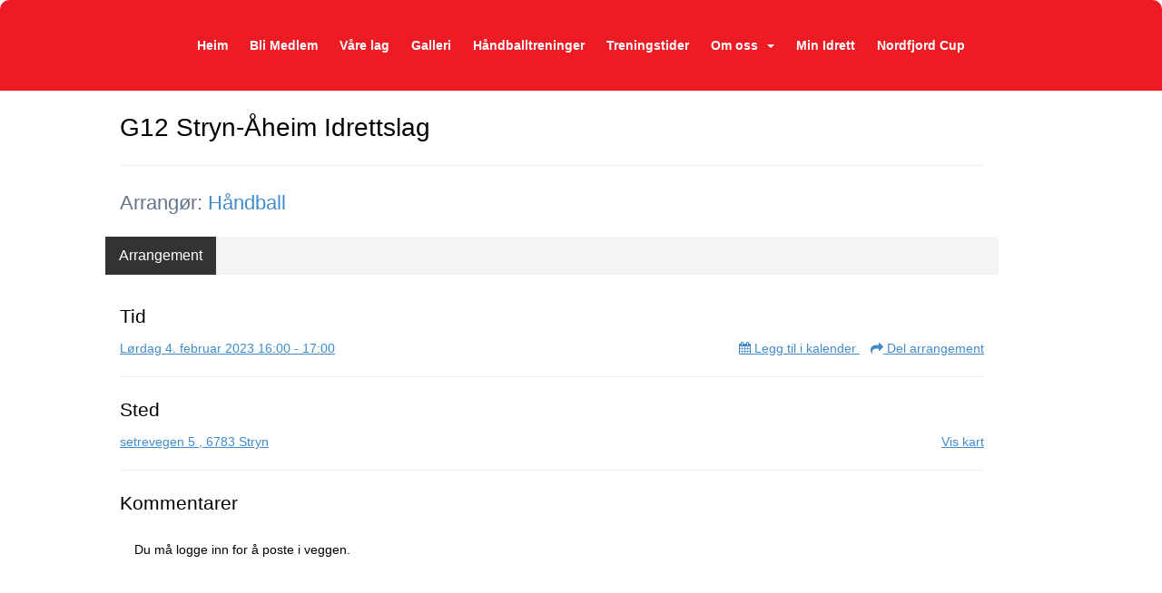

--- FILE ---
content_type: text/html; charset=utf-8
request_url: https://strynhandball.no/next/events/p/1000081748/g12-stryn-aheim-idrettslag
body_size: 90780
content:

<!DOCTYPE html>
<html lang="no">
<head>
    <meta charset="utf-8" />
    <meta name="viewport" content="width=device-width, initial-scale=1.0" />
    
    <title>G12 Stryn-&#xC5;heim Idrettslag</title>
    <link rel="shortcut icon" href="/files/favicon/200000195/6595/2022/1/14/8b221eab-7203-4935-bae1-6cbb68f3dd62.jpg" type="image/x-icon" />
<script>
    (function () {
        var site = {"site":{"siteId":6595,"nifOrgSyncActive":false,"orgId":60956,"federationId":0,"applicationId":200000195,"applicationLogo":"https://cdn-bloc.no/background/200000195/394/2018/10/9/idrettenonline-logo.png","siteProfileUserId":1103428103,"siteProfileUserName":"Håndball","sitename":"Stryn Handball","domain":"strynhandball.no","mainSite":{"siteId":6540,"nifOrgSyncActive":false,"orgId":25807,"federationId":0,"applicationId":200000195,"applicationLogo":null,"siteProfileUserId":1103413896,"siteProfileUserName":"Stryn Turn og Idrettslag","sitename":"Stryn Turn og Idrettslag","domain":"www.stryntil.no","mainSite":null}},"mininetwork":{"siteId":6595,"miniNetworkId":228,"miniNetworkTitle":"Stryn Turn og Idrettslag","domain":"strynhandball.no","userId":1103428103,"mainSiteId":6540,"siteIdForMemberDetails":6540,"siteIdForEconomy":6540},"isoCode":"nb-no","updateTime":"2026-01-17T07:15:30.4438707+01:00","dateFormat":"dd.mm.yy","webApiEndpoint":"https://webapi.webfarm3.bloc.no"};
        var siteContext = {"site":{"siteId":6595,"nifOrgSyncActive":false,"orgId":60956,"federationId":0,"applicationId":200000195,"applicationLogo":"https://cdn-bloc.no/background/200000195/394/2018/10/9/idrettenonline-logo.png","siteProfileUserId":1103428103,"siteProfileUserName":"Håndball","sitename":"Stryn Handball","domain":"strynhandball.no","mainSite":{"siteId":6540,"nifOrgSyncActive":false,"orgId":25807,"federationId":0,"applicationId":200000195,"applicationLogo":null,"siteProfileUserId":1103413896,"siteProfileUserName":"Stryn Turn og Idrettslag","sitename":"Stryn Turn og Idrettslag","domain":"www.stryntil.no","mainSite":null}},"mininetwork":{"siteId":6595,"miniNetworkId":228,"miniNetworkTitle":"Stryn Turn og Idrettslag","domain":"strynhandball.no","userId":1103428103,"mainSiteId":6540,"siteIdForMemberDetails":6540,"siteIdForEconomy":6540},"isoCode":"nb-no","updateTime":"2026-01-17T07:15:30.4438707+01:00","dateFormat":"dd.mm.yy","webApiEndpoint":"https://webapi.webfarm3.bloc.no"};
        var userContext = {"mainProfile":{"userId":0,"guid":"","username":"","firstname":"","lastname":"","sex":0,"image":"","profileTypeId":0,"ParentUserId":null,"isPrimaryAccount":false},"currentProfile":{"userId":0,"guid":"","username":"","firstname":"","lastname":"","sex":0,"image":"","profileTypeId":0,"ParentUserId":null,"isPrimaryAccount":false},"accountId":0,"email":"","isWebmaster":false,"isPublisher":false,"isDevAdmin":false,"isNetworkAdmin":false,"updateTime":"2026-01-17T07:15:30.4439633+01:00"};
        var themeCollectionContext = {"id":0,"name":null,"thumbnail":null,"header":{"id":183,"lastModified":"0001-01-01T00:00:00","title":"Idretten Online - Grønn","favIcon":"/files/favicon/200000195/6595/2022/1/14/8b221eab-7203-4935-bae1-6cbb68f3dd62.jpg","siteId":394,"image":"http://content.bloc.net/Files/SiteID/500/menutemplate/gron.png","updateTime":"0001-01-01T00:00:00","css":"","creator":null,"isPublic":false,"about":""},"logo":{"lastModified":"0001-01-01T00:00:00","fileName":"","uploadTime":"2021-10-10T16:13:12.7430925+02:00","imageWidth":1024,"imageHeight":576,"logoTopPosition":2,"logoLeftPosition":71,"logoMarginBottom":0,"logoCustomWidth":0,"logoCustomHeight":0,"containerHeight":48,"containerWidth":1055,"logoVisibility":"desktop","disabled":false,"wrapperWidth":"1055px","wrapperBackgroundColor":"rgba(255, 255, 255, 0)","url":"/","wrapperMarginLeft":"0px","wrapperMarginRight":"0px","wrapperMarginTop":"0px","wrapperMarginBottom":"0px","wrapperBackgroundImage":"","wrapperBackgroundThemePosition":"center top","wrapperBackgroundThemeRepeat":"","wrapperBackgroundThemeFixedImage":"fixed","wrapperBackgroundThemeSize":"auto"},"background":{"id":227,"lastModified":"0001-01-01T00:00:00","categoryId":1,"title":"IO Håndball 1","backgroundThemefile":"https://azure.content.bloc.net/background/200000195/757/2018/1/22/handball.jpg","backgroundThemeRepeat":"no-repeat","backgroundThemeColor":"","backgroundThemeFixedImage":"fixed","backgroundThemePosition":"center","backgroundThemeSize":"cover"},"widgetAppearance":{"id":0,"lastModified":"0001-01-01T00:00:00","name":null,"enableWidgetAppearanceBorderRadius":false,"contentBorderColor":"#ffffff","contentFontColor":"#000000","contentBorderWidth":"0","contentBgColor":"#ffffff","paddingTop":"0px","paddingBottom":"0px","paddingLeft":"0px","paddingRight":"0px","wbgcolor":"#ffffff","wBoxedBorderColor":"#ebebeb","wHeaderBgColor":"#ea202d","wBaseFontColor":"#000000","wHeaderFontColor":"#ffffff","wHeaderTextAlign":"left","wCornerRadius":"2px","contentBorderRadius":"0px","wHeaderFontSize":"15px","wHeaderFontWeight":"bold","wHeaderFontFamily":"","wHeaderLinkColor":"#ffffff","wHeaderPadding":"10px","headerPaddingTop":"10px","headerPaddingRight":"10px","headerPaddingBottom":"10px","headerPaddingLeft":"10px","wContentPadding":"10px","contentPaddingTop":"10px","contentPaddingBottom":"10px","contentPaddingLeft":"10px","contentPaddingRight":"10px","wBoxedBorderWidth":"1px","wBoxedBorderStyle":"solid","wHeaderBorderWidth":"0","wHeaderBorderStyle":"initial","wHeaderBorderColor":"#ebebeb","wContentBorderWidth":"0","wContentBorderStyle":"initial","wContentBorderColor":"#ebebeb","siteLinkColor":"#0956a4","siteLinkHoverColor":"#0956a4","siteLinkActiveColor":"#0956a4","siteLinkVisitedColor":"#0956a4"},"font":{"lastModified":"0001-01-01T00:00:00","headingTextTransform":"none","headingFontColor":"","baseFontStyle":"normal","baseFontSize":"14px","baseFontFamily":"Segoe UI, Myriad Pro, Tahoma, sans-serif\t","baseFontColor":null,"baseFontWeigthForJson":"normal","headingFontFamilyJson":"Segoe UI, helvetica, arial, sans-serif","headingFontStyleJson":"normal","headingFontWeightJson":"600","fontLineHeightJson":"normal","headingLineHeight":"1.1","headingLetterSpacing":null,"baseFontLetterSpacing":null},"form":{"lastModified":"0001-01-01T00:00:00","enableFormControlBorderRadius":false,"smallFormControlBorderRadius":"3px","defaultFormControlBorderRadius":"4px","largeFormControlBorderRadius":"6px"},"navigation":{"lastModified":"0001-01-01T00:00:00","templateId":0,"height":"","fontWeight":"bold","borderRadius":"10px 10px 0px 0px","borderTopLeftRadius":"10px","borderTopRightRadius":"10px","borderBottomRightRadius":"0px","borderBottomLeftRadius":"0px","submenuWidth":"230px","navOutherWidth":"1280px","navInnerWidth":"1280px","width":"","logoImage":"","mobileLogoImage":"","logoImageHeight":"100px","placementPosition":"belowLogoContainer","paddingLeft":"10px","paddingRight":"10px","paddingTop":"40px","paddingBottom":"40px","marginLeft":"0px","marginRight":"0px","marginTop":"0px","marginBottom":"0px","navOuterMarginTop":"0px","navOuterMarginRight":"0px","navOuterMarginBottom":"0px","navOuterMarginLeft":"0px","color":"","background":"#ed1c24","border":"#101010","linkColor":"#ffffff","linkHoverColor":"#ffffff","linkHoverBackground":"#be161d","linkActiveColor":"#ffffff","linkActiveBackground":"rgb(237, 28, 36)","linkDisabledColor":"","linkDisabledBackground":"","brandColor":"","brandHoverColor":"","brandHoverBackground":"","brandText":"","brandVisibility":"always","brandUrl":"","brandMargins":"0px 0px 0px 0px","mobileBrandMargins":"0px 0px 0px 0px","toggleHoverBackground":"","toggleIconBarBackground":"","toggleBorderColor":"","alwaysUseToggler":false,"borderWidth":"0px","fontFamily":"","textTransform":"none","backgroundImage":"","fontSize":"14px","textAlignment":"center","stickyTop":false},"style":{"id":0,"lastModified":"0001-01-01T00:00:00","name":null,"sex0":"#0956a4","sex1":"#0956a4","sex2":"#0956a4","borderRadiusBase":"17px","borderRadiusSmall":"15px","borderRadiusLarge":"23px","linkColor":"#0956a4","linkHoverColor":"#0956a4","linkActiveColor":"#0956a4","linkVisitedColor":"#0956a4"},"canvas":{"id":0,"lastModified":"0001-01-01T00:00:00","logoContainerSize":"984px","navContainerSize":"984px","contentSize":"1280px","contentBackgroundColor":"Transparent","contentMarginTop":"0px","contentMarginBottom":"0px","contentPaddingTop":"16px","contentPaddingBottom":"16px","contentPaddingLeft":"16px","contentPaddingRight":"16px","sectionPaddingTop":"16px","sectionPaddingBottom":"0px","sectionPaddingLeft":"16px","sectionPaddingRight":"16px","columnPaddingTop":"0","columnPaddingBottom":"0","columnPaddingLeft":"8","columnPaddingRight":"8","logoContainerFloat":"none","navContainerFloat":"none","contentFloat":"none"},"buttons":{"id":0,"lastModified":"0001-01-01T00:00:00","name":null,"defaultButtonBackgroundColor":"rgb(204, 204, 204)","defaultButtonTextColor":"#333333","defaultButtonBorderColor":"#cccccc","primaryButtonBorderColor":"#357ebd","primaryButtonBackgroundColor":"#428bca","primaryButtonTextColor":"#ffffff","dangerButtonBackgroundColor":"#d9534f","dangerButtonTextColor":"#ffffff","dangerButtonBorderColor":"#d43f3a","successButtonBackgroundColor":"#5cb85c","successButtonTextColor":"#ffffff","successButtonBorderColor":"#4cae4c","defaultButtonBorderWidth":"1px","defaultButtonBorderRadius":"4px","successButtonBorderRadius":"4px","successButtonBorderWidth":"1px","primaryButtonBorderRadius":"4px","primaryButtonBorderWidth":"1px","warningButtonBackgroundColor":"#f0ad4e","warningButtonBorderColor":"#eea236","warningButtonBorderRadius":"4px","warningButtonBorderWidth":"1px","warningButtonTextColor":"#ffffff","dangerButtonBorderRadius":"4px","dangerButtonBorderWidth":"1px","infoButtonBackgroundColor":"#5bc0de","infoButtonBorderColor":"#46b8da","infoButtonBorderRadius":"4px","infoButtonBorderWidth":"1px","infoButtonTextColor":"#ffffff"},"topbar":{"lastModified":"0001-01-01T00:00:00","topbarExtendedMenuJson":"[{\"title\":\"Idretter\",\"items\":[{\"siteId\":\"0\",\"label\":\"Hovedsiden\",\"url\":\"https://www.stryntil.no/\",\"target\":\"_self\",\"attr\":\"\"},{\"siteId\":\"0\",\"label\":\"Alpint\",\"url\":\"https://alpint.stryntil.no/\",\"target\":\"_self\",\"attr\":\"\"},{\"siteId\":\"0\",\"label\":\"Fotball\",\"url\":\"https://fotball.stryntil.no/\",\"target\":\"_self\",\"attr\":\"\"},{\"siteId\":\"0\",\"label\":\"Friidrett\",\"url\":\"https://friidrett.stryntil.no/\",\"target\":\"_self\",\"attr\":\"\"},{\"siteId\":\"0\",\"label\":\"Turn\",\"url\":\"https://turn.stryntil.no/\",\"target\":\"_self\",\"attr\":\"\"},{\"siteId\":\"0\",\"label\":\"Handball\",\"url\":\"http://stryn-handball.idrettenonline.no/\",\"target\":\"_self\",\"attr\":\"\"},{\"siteId\":\"0\",\"label\":\"Styrkeløft\",\"url\":\"https://styrkeloft.stryntil.no/\",\"target\":\"_self\",\"attr\":\"\"},{\"siteId\":\"0\",\"label\":\"Sykkel\",\"url\":\"https://stryn-sykkel.no/\",\"target\":\"_blank\",\"attr\":\"\"},{\"siteId\":\"0\",\"label\":\"Svømming\",\"url\":\"http://stryn-svomming.idrettenonline.no/\",\"target\":\"_self\",\"attr\":\"\"}]}]","topbarExtendedMenuIsEnabled":true,"topbarExtendedMenuTitle":"Stryn Turn og Idrettslag","topbarTemplate":"Minimal","displayTopbarComponent":"true","displayLanguagePicker":false,"displaySignup":false,"displaySignin":true,"displaySearch":true,"displayFAQ":true,"displaySearchForAdministrators":false,"displayNetworkMenu":false,"displayPublishingToolV2":0,"displayPublishingTool":true,"displayMessageIcon":true,"displayAdminModusTool":true,"networkMenuTitle":"Sprek.io","logo":"","logoLink":"","faqLink":"/help/faq/overview","hideOnScroll":false,"backgroundColor":"#000000","backgroundHoverColor":"#2e2e2e","linkColor":"#9d9d9d","linkHoverColor":"#ffffff","borderColor":"#333"},"footer":{"id":0,"lastModified":"0001-01-01T00:00:00","name":null,"imagePath":null,"widgetPageFooterPageId":57337,"footerCode":"","footerPoweredByBloc":true,"footerLinkFontSize":"14px","footerLinkFontWeight":"bold","footerLinkColor":"white","footerPadding":"20px 10px 100px 10px","footerBackgroundColor":"Transparent","footerTextColor":"white"},"frontpage":{"type":1,"pageId":56772,"url":"/p/56772/heim","newsFeedAsFrontpageForSignedInUsers":false},"settings":{"siteHasPOSModule":false,"siteHasWebsiteModule":true,"siteHasFileArchive":false,"siteHasEventModule":true,"siteHasStatsModule":true,"siteHasMemberAdministrationModule":true,"siteHasNewsletter":true,"siteHasBannerAdsFromNetwork":0,"websiteIsOnline":true,"googleTag":"","googleAnalyticsTrackId":"","googleAnalyticsTrackIdV4":"","facebookPixelId":"","twitterShareBtn":false,"noRobots":false,"robotTxtInfoSiteMapJson":"{\"siteMapForWidgetPages\":true,\"siteMapForEvents\":true,\"siteMapForClassifieds\":true,\"siteMapForBlogPosts\":true,\"siteMapForForum\":true,\"RobotsTxt\":\"\"}","signinRule_UrlToView":null,"paymentPackage":"Basic","signInRule_WhoCanSignIn":0,"signInRule_FacebookLogin":0,"signInRule_WithBankId":0,"signUpRule_WhoCanSignUp":0,"signupRule_SignupWithFacebook":0,"mainCompetitionId":0,"pluginNewsletterPopupIsActive":null},"bootstrap":{"screen_xs_min":"480px","screen_sm_min":"768px","screen_md_min":"992px","screen_lg_min":"1200px","screen_lg_max":"2048","screen_xs_max":"767px","screen_sm_max":"991px","screen_md_max":"1199px"},"localization":{"isocode":"nb-no","languageId":4,"googleTranslateISO":"no","winCode":"NO","macCode":"no_NB","htmlLang":"no","froalaLangCode":"nb","ll_CC":"nb_NO","backuplanguage":"en-us","languageName":"Norwegian","flag":"flags/no.gif","nativeName":"Bokmål","timeZone":"W. Europe Standard Time"},"customHTML":{"headHtml":"","bodyData":"","footerData":""},"websiteArticleSettings":{"displayRightColMyLastPost":true,"displayRightColArticleCategories":true,"displayRightColArticlePostSortedByYear":true}};

        function createProtectedProxy(obj) {
            return new Proxy(obj, {
                set(target, key, value) {
                    const error = new Error();
                    const stackTrace = error.stack || '';
                    console.warn(`Attempted to set ${key} to ${value}. Stack trace:\n${stackTrace}`);
                    return true;
                },
            });
        }

        window.safeProxy = new Proxy({
            Site: createProtectedProxy(site),
            SiteContext: createProtectedProxy(siteContext),
            UserContext: createProtectedProxy(userContext),
            ThemeCollectionContext: createProtectedProxy(themeCollectionContext)
        }, {
            set(target, key, value) {
                if (key === 'Site' || key === 'SiteContext' || key === 'UserContext' || key === 'ThemeCollectionContext') {
                    console.log(`Attempted to set ${key} to ${value}`);
                    return true;
                }
                target[key] = value;
                return true;
            },
        });

        window.Site = window.safeProxy.Site;
        window.SiteContext = window.safeProxy.SiteContext;
        window.UserContext = window.safeProxy.UserContext;
        window.ThemeCollectionContext = window.safeProxy.ThemeCollectionContext;
    })();
</script>

    <script>
        // Used to defer background-image in css
        window.onload = (e) => document.body.classList.add('loaded');
    </script>

    <script src="/next/js/vendors/jquery/jquery.min.js"></script>
    <script src="https://oldjs.bloc.net/scripts/bloc-primer.js"></script>



    <link rel="stylesheet" crossorigin="anonymous" href="https://vue.webfarm3.bloc.no/frontend/2.263.9/frontend.css">



<script type="module" crossorigin="anonymous" src="https://vue.webfarm3.bloc.no/frontend/2.263.9/index.js"></script>
    
    

	<link rel="canonical" href="https://strynhandball.no/next/events/p/1000081748/g12-stryn-aheim-idrettslag" />
    <meta property="fb:app_id" content="377020078234768" />
	<meta property="og:type" content="article" />
    <meta property="og:url" content="https://strynhandball.no/next/events/p/1000081748/g12-stryn-aheim-idrettslag" />
    <meta property="og:image:secure_url" content="" />
	<meta property="og:image" content="" />
	<meta property="og:title" content=" - G12 Stryn-&#xC5;heim Idrettslag" />

    <meta property="og:description" content="" />

	<meta property="og:site_name" content="Stryn Handball" />
	<meta property="fb:admins" content="856635617,518553527" />



    
    

    
    

    








</head>
<body class="requires-bootstrap-css">
    <!-- FrontendBaseLayout-->

                
                <div id="logoWrapper" class="clearfix hidden-xs" >
                    <div id="logoContainer" style="max-height:48px;height:calc(97vw / 0.00); position:relative; max-width: 100%; width:1055px;">
                        <a id="logo" style="top:2px; left:71px;" class="md:absolute" href="/p/56772/heim" title="Stryn Handball">
					        
			    	    </a>
                    </div>
                </div>    <style>
        @media only screen and (min-width : 768px) {
            #logo {
                position: absolute;
            }
        }
        #logoWrapper {
            background-size: var(--theme-logo-wrapper-bg-size);
            background-color: var(--theme-logo-wrapper-bg-color);
            background-repeat: var(--theme-logo-wrapper-bg-repeat);
            background-position: var(--theme-logo-wrapper-bg-position);
            background-attachment: var(--theme-logo-wrapper-bg-attachment);
            width: calc(var(--theme-logo-wrapper-width) - var(--theme-logo-wrapper-margin-right) - var(--theme-logo-wrapper-margin-left));
            margin: var(--theme-logo-wrapper-margin-top) auto var(--theme-logo-wrapper-margin-bottom);
            float: var(--theme-logo-logo-container-float);
            max-width: 100%;
        }

        #logoContainer {
            width: 100%;
            margin: 0 auto;
            position: relative;
            overflow: hidden;
            max-width: var(--theme-logo-container-width);
        }

        #logo img {
            max-width: 100%;
        }
        /* Logo when mobile*/
        @media (max-width: 767px) {
            #logoContainer {
                height: auto !important;
            }
            #logo {
                padding-top: 0;
                position: static !important;
            }
            #logo img {
                height: auto !important;
            }
        }
    </style>
<style>
    @media (max-width: 767px) {

            body { 
                padding-top:45px !important;
            }
                }
</style>
<style>
    .bloc-skip-nav-link {
            position: absolute;
            z-index: 99999999;
            left: 0px;
            top: 0px;
            text-decoration: underline;
            color: white !important;
            background-color: #000;
            padding: 0.75rem 1.5rem;
            border-bottom-right-radius: 0.5rem;
            transform: rotateY(90deg);
            transform-origin: left;
            transition: all .2s ease-in-out;
        }

        .bloc-skip-nav-link:focus {
            transform: rotateY(0deg);
            color: white;
            left: 2px;
            top: 2px;
            outline: 1px solid #fff;
            outline-offset: 2px;
            box-shadow: 0 0 0 2px #000, 0 0 0 3px #fff;
        }
        @media (prefers-reduced-motion: reduce) {
            .bloc-skip-nav-link {
                transition: none !important;
            }
        }
</style>

<style id="bloc-navbar-style">
	/*
        Navigation
        Variables needs to be placed on body tag, because we also use them in widgets.

        NB! Do not edit without making the same changes in
        Bloc.Vue\src\components\Theme\ThemeMainMenu.vue
    */
    body {

        /* Size */
        --theme-mainmenu-outer-width: 1280px;
        --theme-mainmenu-outer-margin-top: 0px;
        --theme-mainmenu-outer-margin-bottom: 0px;
        --theme-mainmenu-inner-width: 1280px;

        /* Font */
        --theme-mainmenu-font-size: 14px;
        --theme-mainmenu-font-family: ;
        --theme-mainmenu-font-weight: bold;
        --theme-mainmenu-text-transform: none;
        --theme-mainmenu-color: ;

        /* Background */
        --theme-mainmenu-background: #ed1c24;

        /* Border */
        --theme-mainmenu-border: #101010;
        --theme-mainmenu-border-radius: 10px 10px 0px 0px;
        --theme-mainmenu-border-top-left-radius: 10px;
        --theme-mainmenu-border-top-right-radius: 10px;
        --theme-mainmenu-border-bottom-right-radius: 0px;
        --theme-mainmenu-border-bottom-left-radius: 0px;
        --theme-mainmenu-border-width: 0px;

        /* Brand */
        --theme-mainmenu-brand-margins: 0px 0px 0px 0px;
        --theme-mainmenu-brand-hover-color: ;
        --theme-mainmenu-brand-hover-background: ;
        --theme-mainmenu-mobile-brand-margins: 0px 0px 0px 0px;

        /* Link */
        --theme-mainmenu-link-color: #ffffff;
        --theme-mainmenu-link-hover-color: #ffffff;
        --theme-mainmenu-link-hover-background: #be161d;
        --theme-mainmenu-link-active-color: #ffffff;
        --theme-mainmenu-link-active-background: rgb(237, 28, 36);

        /* Toggle */
        --theme-mainmenu-toggle-border-color: ;
        --theme-mainmenu-toggle-hover-background: ;

        /* Padding */
        --theme-mainmenu-padding-top: 40px;
        --theme-mainmenu-padding-bottom: 40px;
        --theme-mainmenu-padding-left: 10px;
        --theme-mainmenu-padding-right: 10px;

        /* Margin */
        --theme-mainmenu-margin-top: 0px;
        --theme-mainmenu-margin-bottom: 0px;
        --theme-mainmenu-margin-left: 0px;
        --theme-mainmenu-margin-right: 0px;
        /* Submenu */
        --theme-mainmenu-submenu-width: 230px;

        /* Logo */
        --theme-mainmenu-logo-height: 100px;
        --theme-mainmenu-toggle-icon-bar-background: ;
    }


    .navContainer {
        margin-top: var(--theme-mainmenu-outer-margin-top);
        margin-bottom: var(--theme-mainmenu-outer-margin-bottom);
        font-size: var(--theme-mainmenu-font-size, inherit);
		width: var(--theme-mainmenu-outer-width, 984px);
		max-width:100%;
    }
	/* Navbar */
    .bloc-navbar {
		font-family: var(--theme-mainmenu-font-family, inherit) !important;
		background-image: var(--theme-mainmenu-background-image, none);
        background-color: var(--theme-mainmenu-background);
		text-transform: var(--theme-mainmenu-text-transform, normal);
        font-weight: var(--theme-mainmenu-font-weight, normal);
        border-color: var(--theme-mainmenu-border);
        border-width: var(--theme-mainmenu-border-width);
    }
    .bloc-navbar .container-fluid {
        /* todo: add the default value for container-fluid or canvas here. */
        width:var(--theme-mainmenu-inner-width, 984px);
		max-width:100%;
    }


	/* Brand */

    .bloc-navbar .navbar-brand img {
        margin:8px;
        border-radius:2px;
        height:32px;
        max-height:32px;
    }
@media only screen and (max-width: 767px) {.bloc-navbar .navbar-brand {height: auto;} .bloc-navbar .navbar-brand img {margin: var(--theme-mainmenu-mobile-brand-margins);height:50px;max-height:50px;}}

	@media only screen and (min-width: 768px) {.bloc-navbar .navbar-brand img {margin: var(--theme-mainmenu-brand-margins);height: var(--theme-mainmenu-logo-height); max-height:none;}}
    .bloc-navbar .gtranslate_menu_class {
        float: right;
        padding-left: var(--theme-mainmenu-padding-left);
        padding-right: var(--theme-mainmenu-padding-right);
        padding-top: var(--theme-mainmenu-padding-top);
        padding-bottom: var(--theme-mainmenu-padding-bottom);
        margin-left: var(--theme-mainmenu-margin-left);
        margin-right: var(--theme-mainmenu-margin-right);
        margin-top: var(--theme-mainmenu-margin-top);
        margin-bottom: var(--theme-mainmenu-margin-bottom);
    }
	.bloc-navbar .navbar-brand:hover,
	.bloc-navbar .navbar-brand:focus {
		color:var(--theme-mainmenu-brand-hover-color);
		background-color: var(--theme-mainmenu-brand-hover-background);
	}
	/* Text */
	.bloc-navbar .navbar-text {
		color: var(--theme-mainmenu-color);
	}
    .bloc-navbar .navbar-brand.navbar-brand-image,
    .bloc-navbar .navbar-brand.navbar-brand-image:focus,
    .bloc-navbar .navbar-brand.navbar-brand-image:active,
    .bloc-navbar .navbar-brand.navbar-brand-image:hover{
        height:auto;
        background-color:transparent;
    }

	/* Navbar links */
	.bloc-navbar .navbar-nav > li > a,
    .bloc-navbar .navbar-brand {
		color: var(--theme-mainmenu-link-color);
        font-weight:var(--theme-mainmenu-font-weight);
	}
	.bloc-navbar .navbar-nav > li > a:hover,
	.bloc-navbar .navbar-nav > li > a:focus,
    .bloc-navbar .navbar-brand:hover,
    .bloc-navbar .navbar-brand:focus {
		color: var(--theme-mainmenu-link-hover-color);
		background-color: var(--theme-mainmenu-link-hover-background);
	}
	.bloc-navbar .navbar-nav > .active > a,
	.bloc-navbar .navbar-nav > .active > a:hover,
	.bloc-navbar .navbar-nav > .active > a:focus,
    .bloc-navbar .navbar-brand:active,
    .bloc-navbar .navbar-brand:hover,
    .bloc-navbar .navbar-brand:focus {
		color: var(--theme-mainmenu-link-active-color);
		background-color: var(--theme-mainmenu-link-active-background);
	}
	.bloc-navbar .navbar-nav > .open > a,
	.bloc-navbar .navbar-nav > .open > a:hover,
    .bloc-navbar .navbar-nav > .open > a:focus {
        background-color: var(--theme-mainmenu-link-active-background);
        color:var(--theme-mainmenu-link-active-color) !important;
    }
	/* Navbar Toggle */
	.bloc-navbar .navbar-toggle {
		border-color: var(--theme-mainmenu-link-color);
	}
	.bloc-navbar .navbar-toggle:hover,
	.bloc-navbar .navbar-toggle:focus {
        border-color: var(--theme-mainmenu-link-hover-color);
		background-color: var(--theme-mainmenu-link-hover-background);
	}
	.bloc-navbar .navbar-toggle .icon-bar {
		background-color: var(--theme-mainmenu-link-color);
	}
    .bloc-navbar .navbar-toggle:hover .icon-bar,
    .bloc-navbar .navbar-toggle:focus .icon-bar {
		background-color: var(--theme-mainmenu-link-hover-color);
	}
	/* Navbar Collapsable */
	.bloc-navbar .navbar-collapse,
	.bloc-navbar .navbar-form {
		border-color: var(--theme-mainmenu-border);
	}
	.bloc-navbar .navbar-collapse {
		max-height:none;
	}
	/* Navbar Link (not used in main menu ) */
	.bloc-navbar .navbar-link {
		color: var(--theme-mainmenu-link-color);
	}
	.bloc-navbar .navbar-link:hover {
		color: var(--theme-mainmenu-link-hover-color);
	}
	/* Dropdowns */
	.bloc-navbar .dropdown-menu {
		color: var(--theme-mainmenu-color) !important;
		background-color: var(--theme-mainmenu-background);
        border-top:0;
	}
	.bloc-navbar .dropdown-menu > li > a {
		color: var(--theme-mainmenu-link-color);
	}
	.bloc-navbar .dropdown-menu > li > a:hover,
	.bloc-navbar .dropdown-menu > li > a:focus {
		color: var(--theme-mainmenu-link-hover-color);
		background-color: var(--theme-mainmenu-link-hover-background);
	}
	.bloc-navbar .navbar-nav .open .dropdown-menu > .active > a,
	.bloc-navbar .navbar-nav .open .dropdown-menu > .active > a:hover,
	.bloc-navbar .navbar-nav .open .dropdown-menu > .active > a:focus {
		color: var(--theme-mainmenu-link-active-color);
		background-color: var(--theme-mainmenu-link-active-background);
	}
	.bloc-navbar .has-link > a.caret-trigger {
		padding-left: 0;
	}
    .bloc-navbar b.caret {
		margin-left:10px;
	}
    .bloc-navbar .fa.fa-plus {
		line-height:20px;
	}

	#toggle-mobile-menu {
		display: none;
	}

	/* TABS AND DESKTOP ONLY */
	@media (min-width: 768px) {

        .bloc-navbar {
            border-top-left-radius: var(--theme-mainmenu-border-top-left-radius);
            border-top-right-radius: var(--theme-mainmenu-border-top-right-radius);
            border-bottom-right-radius: var(--theme-mainmenu-border-bottom-right-radius);
            border-bottom-left-radius: var(--theme-mainmenu-border-bottom-left-radius);
		}
        .bloc-navbar .navbar-brand img {
            border-top-left-radius: var(--theme-mainmenu-border-radius);
            border-bottom-left-radius: var(--theme-mainmenu-border-radius);
        }
		.bloc-navbar {
			min-height:0 !important;
		}
        .bloc-navbar .navbar-header > a.navbar-brand {
				padding-top:var(--theme-mainmenu-padding-top);

				padding-bottom:var(--theme-mainmenu-padding-bottom);
        }
		.bloc-navbar .navbar-nav > li > a {
			color: #ffffff;
				padding-left:var(--theme-mainmenu-padding-left);

				padding-right:var(--theme-mainmenu-padding-right);

				padding-top:var(--theme-mainmenu-padding-top);


				padding-bottom:var(--theme-mainmenu-padding-bottom);



				margin-left:var(--theme-mainmenu-margin-left);


				margin-right:var(--theme-mainmenu-margin-right);

				margin-top:var(--theme-mainmenu-margin-top);

				margin-bottom:var(--theme-mainmenu-margin-bottom);


		}

		.bloc-navbar .navbar-nav .open .dropdown-menu {
			float: right;
            min-width:var(--theme-mainmenu-submenu-width) !important;
		}

		.bloc-navbar .navbar-nav .dropdown-submenu > a:hover:after {
			border-left-color: var(--theme-link-active-color);
		}

		.bloc-navbar .navbar-nav > li.has-link > a,
		.bloc-navbar .navbar-nav > li > a.dropdown-toggle {
			float: left;
		}

		.bloc-navbar .navbar-nav i.fa {
			display: none; /* display none here will hide fa-icons */
		}
        .bloc-navbar .navbar-nav > li > a > i.fa {
			display: inline-block;
		}

		.bloc-navbar .has-link .dropdown-menu {
			right: 0;
			left:auto;
		}

		/* Sub-Submenus */
		.bloc-navbar .dropdown-submenu .dropdown-menu{
			left: 100%;
		}

        .bloc-navbar .navbar-nav.navbar-right > li:last-child .dropdown-submenu .dropdown-menu{
            right: 100%;
            left: auto;
        }

        /* Center align menu */
			.bloc-navbar .navbar-nav { width: 100%;text-align: center; }.bloc-navbar .navbar-brand { position:absolute; }




			.bloc-navbar .navbar-nav > li {float: none;display: inline-block;}.bloc-navbar .navbar-nav > li > a.dropdown-toggle {float:none;}.bloc-navbar .navbar .navbar-collapse {text-align: center;}.bloc-navbar .navbar .dropdown-menu{text-align:left; }


	}

    /*
    MOBILE ONLY
	*/

	@media (max-width: 767px) {
        #navContainer .navbar-header {
            display: grid;
            align-items: stretch;
        }
        #toggle-mobile-menu {
            display: grid;
            place-items: center;
margin: 0.25rem;
			color: var(--theme-mainmenu-link-color, var(--theme-link-color, #00F));
        }
            #toggle-mobile-menu:hover {
                color: var(--theme-mainmenu-link-hover-color);
                background-color: var(--theme-mainmenu-link-hover-background);
            }


            /*#toggle-mobile-menu:focus-visible {
                outline: 5px auto -webkit-focus-ring-color;
                outline-offset: -2px;
                box-shadow: 0 0 0 2px var(--theme-link-color), 0 0 0 3px white;
                border-radius: 3px;
            }*/
            #navContainer a.navbar-brand-image {
            margin-right: 2rem;
			margin: 0.25rem 1rem 0.25rem 0.25rem;
        }
        #bloc-navbar-main {
            font-size: 120%;
            display: none;
            position: absolute;
            left: 0;
            width: 100%;
            overflow-y: auto;
            scrollbar-gutter: stable;
            z-index: 1020;
            max-height: calc(100vh - var(--mobile-menu-height, 100px));
            background-color: var(--theme-mainmenu-background);
            margin: 0 !important;
            border-bottom: 2px solid rgba(0, 0, 0, 0.22);
        }
            #bloc-navbar-main::-webkit-scrollbar {
                width: 0;
            }
            #bloc-navbar-main ul.navbar-nav {
				width:100%;
                padding-bottom: 4px;
                margin: 0 !important;
            }
                #bloc-navbar-main ul.navbar-nav > li {
                    border-top-color: rgba(0, 0, 0, 0.22);
					border-top-width: 1px;
                    border-top-style: solid;
                }
                    #bloc-navbar-main ul.navbar-nav > li > a {
                        display: flex;
                        justify-content: space-between;
                        align-items: center;
                        padding: 1.5rem 1rem;
                    }
                        #bloc-navbar-main ul.navbar-nav > li > a > i {
                            margin-top: -1rem;
                            margin-bottom: -1rem;
                        }
        .bloc-navbar .navbar-nav .open .dropdown-menu > li > a {
			color: var(--theme-mainmenu-link-color);
		}

		.bloc-navbar .navbar-nav .open .dropdown-menu > li > a:hover,
		.bloc-navbar .navbar-nav .open .dropdown-menu > li > a:focus {
			color: var(--theme-mainmenu-link-hover-color:);
		}

		.bloc-navbar .navbar-nav .dropdown-submenu > a:hover:after {
			border-top-color: var(--theme-mainmenu-link-active-color);
		}

		.bloc-navbar b.caret {
			display: none;
		}

		.bloc-navbar .navbar-nav .dropdown-submenu > a:after {
			display: none;
		}

		.bloc-navbar .has-link > a.caret-trigger {
			padding-left: 0;
			position: absolute;
			right: 0;
			top: 0;
		}

		.bloc-navbar .has-link > a > i.fa {
			display: none;
		}

		.bloc-navbar .has-link > .caret-trigger > i.fa {
			display: block;
		}

        /*
          Hide the [+] icon on items with sub-sub for mobile view
          Add indent on the sub-sub menu
        */


        .bloc-navbar .menu-depth-0.open .menu-depth-1 ul {
          display:block !important;
        }
        .bloc-navbar .menu-depth-1 .dropdown-toggle i,
        .bloc-navbar .menu-depth-1 .dropdown-toggle b{
          display:none !important;
        }

		.bloc-navbar .menu-depth-0 .dropdown-menu li a {
			padding-left:20px !important;
		}
		.bloc-navbar .menu-depth-1 .dropdown-menu li a {
			padding-left:40px !important;
		}
		.bloc-navbar .menu-depth-1 .dropdown-menu li a:before{
			content:'•  ';
		}
		.bloc-navbar .menu-depth-2 .dropdown-menu li a {
			padding-left:60px !important;
		}
		.bloc-navbar .menu-depth-3 .dropdown-menu li a {
			padding-left:90px !important;
		}
	}
</style>
<script>
	(function () {
		function isChildOf(child, parent) {
			if (parent === null)
				return false;
			let node = child.node;
			while (node !== null) {
                if (node === parent) {
                    return true;
                }
                node = node.parentNode;
			}
			return false;
		}

		function debounce(func, wait) {
			let timeout;
			return function (...args) {
				clearTimeout(timeout);
				timeout = setTimeout(() => func.apply(this, args), wait);
			};
		}

		function updateMenuVariable() {
			const poweredByHeight = document.getElementById('poweredBy')?.clientHeight ?? 0;
			const topbarHeight = document.querySelector('nav.navbar.navbar-minimal')?.clientHeight ?? 0;
			const otherTopbarHeight = document.querySelector('nav.navbar.navbar-default')?.clientHeight ?? 0;
			const navbarHeaderHeight = document.getElementById('navContainer')?.querySelector('.navbar-header')?.clientHeight ?? 0;
			const logoContainerHeight = document.getElementById('logoWrapper')?.clientHeight ?? 0;

			const newValue = poweredByHeight + topbarHeight + (navbarHeaderHeight*2) + logoContainerHeight + otherTopbarHeight;

			document.body.style.setProperty('--mobile-menu-height', `${newValue}px`);
		}

		const debouncedUpdateMenuVariable = debounce(updateMenuVariable, 50);

		const resizeObserver = new ResizeObserver((entries) => {
			for (let entry of entries) {
				if (entry.target === document.body) {
					debouncedUpdateMenuVariable();
				}
			}
		});

		resizeObserver.observe(document.body);

		const mutationObserver = new MutationObserver((mutations) => {
			// Filter out mutations caused by changes to the style element
			if (!mutations.some(mutation => mutation.target.id === 'bloc-navbar-style')) {
				debouncedUpdateMenuVariable();
			}
		});

		mutationObserver.observe(document.body, {
			childList: true,
			subtree: true,
		});

		window.addEventListener('resize', debouncedUpdateMenuVariable);

		function toggleBlocMobileMenu(ev) {
			ev.stopPropagation();
			const toggleBtnIcon = document.getElementById('toggle-mobile-menu').querySelector('span.fa');
			const navbarContent = document.getElementById('bloc-navbar-main');
			const mainContent = document.querySelector('main#content');
			const footerContent = document.querySelector('footer');

			if (navbarContent.style.display === 'block') {
				navbarContent.removeAttribute('style');
				document.body.style.overflow = '';

				
				toggleBtnIcon.classList.add('fa-bars');
				toggleBtnIcon.classList.remove('fa-times')

				// Remove event listeners if present
				mainContent.removeEventListener('click', toggleBlocMobileMenu);
				footerContent?.removeEventListener('click', toggleBlocMobileMenu);
			} else {
				// Open menu (remove scrolling on elements behind the menu)
				document.body.style.overflow = 'hidden';
				navbarContent.style.display = 'block';

				// Toggle the icon to open state
				toggleBtnIcon.classList.add('fa-times');
				toggleBtnIcon.classList.remove('fa-bars')

				navbarContent.getClientRects

				// Make sure the user is fully scrolled up to the menu
				const menuContainer = document.getElementById('navContainer');
				const menuContainerPos = menuContainer.getClientRects()[0]?.top ?? 0;

				// Topbar will be in the way
				const topbarHeight = document.querySelector('nav.navbar.navbar-minimal')?.clientHeight ?? 0;
				const otherTopbarHeight = document.querySelector('nav.navbar.navbar-default')?.clientHeight ?? 0;
				// Logo too, if it's in use
				const logoContainerHeight = document.getElementById('logoWrapper')?.clientHeight ?? 0;

				window.scrollTo(0, menuContainerPos - topbarHeight - otherTopbarHeight - logoContainerHeight);
				
				// Clicking on mainContent or footer should close the menu, but not on the first click (if the menu is in widget, ie. inside mainContent)
				if (!isChildOf(navbarContent, mainContent))
					mainContent.addEventListener('click', toggleBlocMobileMenu, { once: true });
				if (!isChildOf(navbarContent, footerContent))
					footerContent?.addEventListener('click', toggleBlocMobileMenu, { once: true });
			}
		}

		document.addEventListener('DOMContentLoaded', () => {
			console.log('attaching.');
            const toggleMobileMenu = document.getElementById('toggle-mobile-menu');
			if (toggleMobileMenu) {
				// Make sure we don't double-attach
				toggleMobileMenu.removeEventListener('click', toggleBlocMobileMenu);
				toggleMobileMenu.addEventListener('click', toggleBlocMobileMenu);
            }
        });
	})();

</script>
<div id="navContainer" class="navContainer" style="display:block;">
    <a class="bloc-skip-nav-link" href="#bloc-skip-nav">Hopp til sideinnhold</a>
	<nav class="bloc-navbar navbar " role="navigation" style="margin-bottom: 0;">
		<div class="container-fluid">
			<div class="navbar-header">
                    <span></span>
                    <a id="toggle-mobile-menu" tabindex="0" role="button" class="btn" onkeypress="if (event.keyCode == 13 || event.key == ' ' || event.code == 'Space') { { this.click(); return false; }}">
                        <span class="sr-only">
                            Veksle navigasjon
                        </span>
                        <span class="fa fa-bars fa-2x"></span>
                    </a>
			</div>
			<div id="bloc-navbar-main">
                <ul class="nav navbar-nav ">
                    
								<li  data-menuId="88020">
									<a href="/next/p/56772/heim" target="">Heim</a>
								</li>
								<li  data-menuId="88022">
									<a href="/old/register/apply/application" target="">Bli Medlem</a>
								</li>
								<li  data-menuId="88023">
									<a href="https://strynhandball.no/teams/handball" target="">Våre lag</a>
								</li>
								<li  data-menuId="88024">
									<a href="/gallery/index?uid=1103428103&isPage=true" target="">Galleri</a>
								</li>
								<li  data-menuId="88025">
									<a href="https://www.handball.no/regioner/nhf-sentralt/utvikling/ht/?regionId=372" target="_blank">Håndballtreninger</a>
								</li>
								<li  data-menuId="88021">
									<a href="/next/p/56773/treningstider" target="">Treningstider</a>
								</li>
								            <li class="dropdown  menu-depth-0" data-menuId="88026">
									            <a class="dropdown-toggle caret-trigger" data-toggle="dropdown" tabindex="0" onkeypress="if (event.keyCode == 13 || event.key == ' ' || event.code == 'Space') { { this.click(); return false; }}" >Om oss<b class="caret hidden-xs"></b><i class="fa visible-xs fa-angle-down fa-2x pull-right"></i></a><ul class='dropdown-menu'>
								<li  data-menuId="102277">
									<a href="/next/p/68043/sportsplan-2018" target="">Sportsplan 2018</a>
								</li>
								<li  data-menuId="88027">
									<a href="/next/p/56774/styret" target="">Styret</a>
								</li>
								<li  data-menuId="88028">
									<a href="/next/p/56775/kontakt-oss" target="">Kontakt Oss</a>
								</li>
								<li  data-menuId="96388">
									<a href="/next/p/63652/retningslinjer-for-reise-pa-bortekamper" target="">Retningslinjer for reise på bortekamper</a>
								</li>
								<li  data-menuId="96387">
									<a href="/next/p/63651/hvordan-bestille-buss" target="">Hvordan bestille buss</a>
								</li>
								<li  data-menuId="96386">
									<a href="/next/p/63650/delta-pa-cup" target="">Delta på cup?</a>
								</li>
								<li  data-menuId="97239">
									<a href="https://stryn.kommune.no/tenester/helse-sosial-og-omsorg/informasjon-om-korona-og-tiltak/positiv-hurtigtest/" target="">Covid-19 retningslinjer fra Stryn Kommune</a>
								</li></ul>
								            </li>
								<li  data-menuId="88884">
									<a href="https://minidrett.nif.no/" target="_blank">Min Idrett</a>
								</li>
								<li  data-menuId="88907">
									<a href="/next/p/57385/nordfjord-cup" target="">Nordfjord Cup</a>
								</li>
                </ul>
			</div>
		</div>
	</nav>
</div>
<script src="https://www.bloc.net/next/js/mainmenu.js?v-2026117"  ></script>
        <div class="clearfix"></div>


    
    <div id="app" data-props='{"scope":"","bot":false,"showHeader":false}'></div>
    <main id="content" class="canvas-staticpage">
    <a name="bloc-skip-nav" style="position: absolute; scroll-margin-top: 70px;"></a>
    <div class="layout-canvas">
        









<style>
    /* PC & Pad */
    .flex-container {
        display:flex;
        justify-content: space-between;
        flex-wrap: wrap-reverse;
    }
    .ui-profile-header {
        margin-left: -16px;
        margin-right: -16px;
        margin-top: -16px;
        position: relative;
    }
    .nav.nav-profile {
        padding-bottom: 1px;
        font-size: 16px;
        margin-left: -16px;
        margin-right: -16px;
        border-bottom: none;
        background-color: #f4f4f4;
        clear:both;
    }

    .nav.nav-profile > li > a {
        color: #666;
        margin-right: -1px;
        border-radius: 0;
        border: none;
        border-bottom-color: #ccc;
    }

    .nav.nav-profile > li > a:hover {
        text-decoration: underline 1px solid;
    }

    .nav.nav-profile > li.active > a,
    .nav.nav-profile > li.active > a:focus,
    .nav.nav-profile > li.active > a:hover {
        color: #fff;
        background-color: #333;
        text-decoration: none;
        border: none;
    }

    /* Pad & PC */
    @media only screen and (min-width : 768px) {
        /* Table */
        .table-div {
            display: table;
            width: 100%;
            padding:20px 0;
        }
        .table-cell {
            display: table-cell;
            vertical-align: middle;
        }

        .ui-profile-headline {
            text-align: left;
        }
        .ui-profile-options {
            text-align: right;
        }
    }

    /* Smaller than Pad */
    @media only screen and (max-width : 767px) {
        .ui-profile-headline {
            padding:16px 0;
        }

        .ui-profile-options > a {
            margin: 4px 0 0 0;
            padding: 10px 10px;
        }
      
    }
</style>


<div class="row ui-profile-header">

</div>
<div class="row" style="margin: 20px -8px;">

    <div class="col-xs-12">
        <div class="heading">
                <h1 class="m-0 h1">
                    G12 Stryn-Åheim Idrettslag
                </h1>
            <hr />
        </div>
        <div class="flex-container">
            <div class="ui-profile-headline">
                <p class="lead text-muted-foreground m-0">
                    <small>Arrang&#xF8;r: 
                        <a href="/next/profile/1103428103/handball" target="_blank">H&#xE5;ndball</a>
                    </small>
                    <br />
                    
                        <small> </small>
                    
                </p>
            </div>
            <div class="ui-profile-options">








            </div>
        </div>
    </div>
</div>


<ul class="nav nav-tabs nav-profile">
    <li class="active">
        <a href="/next/events/p/1000081748/g12-stryn-aheim-idrettslag">
            Arrangement
        </a>
    </li>
   
  

   
    
</ul>
<div class="clearfix"></div>








<div class="row">
    <div class="col-xs-12">

        





<h2 class="h2">Tid</h2>
<div class="pull-left text-muted-foreground">
    <a href="/old/calendar/icalEventAppointment?eventId=1000081748">L&#xF8;rdag 4. februar 2023 16:00 - 17:00</a>
</div>

<div class="pull-right">
    <a href="/old/calendar/AddEventToCalendars?eventid=1000081748" data-toggle="supermodal">
        <i class="fa fa-calendar"></i>
        <span class="hidden-xs">
            Legg til i kalender
        </span>

    </a> &nbsp;&nbsp;
    <a data-toggle="supermodal" href="/next/activity/ShareEvent?eid=1000081748">
        <i class="fa fa-share"></i>
        <span class="hidden-xs">
            Del arrangement
        </span>
    </a>
</div>
<div class="clearfix"></div>
<hr />        





<h2 class="h2">Sted</h2>
<div>
    <div class="text-muted-foreground pull-left">
        <a href="https://www.google.com/maps/place/setrevegen 5,6783&#x2B;Stryn" target="_blank">
            setrevegen 5
                <span>,</span>
            
            6783
            Stryn
        </a>
    </div>
    <a class="pull-right" id="showMapBtn" data-toggle="toggle" data-target="#mapExpanded, #showMapBtn" href="#">
        Vis kart
    </a>

</div>
<div id="mapExpanded" style="display:none;" class="pull-right">
    <a class="pull-right" data-toggle="toggle" data-target="#mapExpanded, #showMapBtn" href="#">
        Skjul kart
    </a>
    <div>
        <a href="https://www.google.com/maps/place/setrevegen 5,6783&#x2B;Stryn" target="_blank">
            <img width="640"
                 src="https://azurecontentcdn.bloc.net/googlemap/361cc278d699492bb2abc867b0c6106d.jpg"
                 class="img-responsive"
                 alt="Google Map of https://www.google.com/maps/place/setrevegen 5,6783&#x2B;Stryn" />
            &#xC5;pne i st&#xF8;rre kart
        </a>
    </div>
</div>
<div class="clearfix"></div>
<hr />

        


        



    <h2 class="h2">Kommentarer</h2>
    <div class="alert">
        <p>Du m&#xE5; logge inn for &#xE5; poste i veggen. </p>
    </div>




                <div class="clearfix"></div>
            <a class="fb-like pull-left" data-href="$!BlogPostUrl" data-send="true" data-show-faces="false" data-font="arial" style="margin-bottom:10px;"></a>
            <hr />
        <div class="clearfix"></div>


        
    </div>
</div>





    </div>
</main>

  




    
        <footer>
            



<style>
                    #layout-wrapper-125595 {
                        width:1280px;
                        margin:0 auto; 
                        max-width: 100%;
                        
                    }
                    #layout-wrapper-125595 .layout-wrapper-background {
                        background-color:rgb(249, 249, 249); 
                        
                    }</style>    <div id="layout-wrapper-125595" class="layout-canvas clearfix">

        <div class="layout-wrapper-background" ></div>
        
        
                <style>
                    #layout-125595 {
                        position:relative; 
                        clear:both; 
                        padding-top:32px;
                        padding-right:8px;
                        padding-bottom:32px;
                        padding-left:8px;
                        width:1280px;
                        max-width:100%;
                    } 
                    
                @media (min-width: 992px) {
                    #layout-125595 {
                    min-height: 0px;
                    }
                }
                </style>
        <div 
            id="layout-125595" 
            class="row row-layout section-vertical-align-top 
            " 
            data-container-id="125595" 
            data-test="Sandwich" 
            data-page-id="57337">


            <style>
                #layout-125595-col-1 { 
                    padding-left:8px;
                    padding-right:8px;
                    padding-top:0;
                    padding-bottom:0;
                }
                
            </style>                <div 
                    id="layout-125595-col-1" 
                    class='ui-layout-col col-vertical-align-top col-xs-12 col-sm-4' 
                    data-col-size='4' 
                    data-column='1' 
                    data-container-id='125595' 
                    data-colwidth='411'>

                    <!-- Widget container -->
                    <div 
                        class='widgets-container' 
                        data-column="1" 
                        data-container-id="125595" 
                        data-colwidth="411">
                        <!-- Widget Loop -->
                            <div 
                                id="widget-387108" 
                                class="widget-container" 
                                data-container-id="125595" 
                                data-widget-id="387108" 
                                data-page-id="57337">
                                <style>
                                    
                        #widget-387108 {
                            margin-bottom:16px;
                        }
                    
                            #widget-387108 .w {
                                background-color:#ffffff;
                            }
                        
                        #widget-387108 {
                            margin-top:26px;
                            margin-left:0px;
                            margin-bottom:0px;
                            margin-right:0px;
                        }
                        #widget-387108 .w {
                            color:#000000;
                            padding-top:0px;
                            padding-right:0px;
                            padding-bottom:0px;
                            padding-left:0px;
                            background-color:rgba(255, 255, 255, 0);
                            
                        }
                        /* Mobile screens (0px - 768px) */
                        #widget-387108 .w {
                             
                        }
                        /* Mobile screens retina */
                        @media
                        only screen and (-webkit-min-device-pixel-ratio: 2),
                        only screen and (   min--moz-device-pixel-ratio: 2),
                        only screen and (     -o-min-device-pixel-ratio: 2/1),
                        only screen and (        min-device-pixel-ratio: 2),
                        only screen and (                min-resolution: 192dpi),
                        only screen and (                min-resolution: 2dppx)   { 
                            .loaded #widget-387108 .w {
                                  
                            }
                        }
                        /* Tablets (768px - 991px) */
                        @media only screen and (min-width: 768px) {
                            .loaded #widget-387108 .w {
                            
                            }
                        }
                        /* Tablets */
                        @media 
                        only screen and (-webkit-min-device-pixel-ratio: 2)      and (min-width: 991px),
                        only screen and (   min--moz-device-pixel-ratio: 2)      and (min-width: 991px),
                        only screen and (     -o-min-device-pixel-ratio: 2/1)    and (min-width: 991px),
                        only screen and (        min-device-pixel-ratio: 2)      and (min-width: 991px),
                        only screen and (                min-resolution: 192dpi) and (min-width: 991px),
                        only screen and (                min-resolution: 2dppx)  and (min-width: 991px) { 
                             .loaded #widget-387108 .w {
                                
                                
                            }
                        }

                        /* Desktop  (992px - 1199px) */
                        @media only screen and (min-width : 992px) {
                            .loaded #widget-387108 .w {
                                
                            }
                        }
                        /* Desktops Retina (992px - 1199px) */
                        @media 
                        only screen and (-webkit-min-device-pixel-ratio: 2)      and (min-width: 1199px),
                        only screen and (   min--moz-device-pixel-ratio: 2)      and (min-width: 1199px),
                        only screen and (     -o-min-device-pixel-ratio: 2/1)    and (min-width: 1199px),
                        only screen and (        min-device-pixel-ratio: 2)      and (min-width: 1199px),
                        only screen and (                min-resolution: 192dpi) and (min-width: 1199px),
                        only screen and (                min-resolution: 2dppx)  and (min-width: 1199px) { 
                             .loaded #widget-387108 .w {
                                
                                
                            }
                        }

                        /* Large Desktop (1200px or larger (max 2048px)) */
                        @media only screen and (min-width : 1200px) {
                            .loaded #widget-387108 .w {
                                
                            }
                        }
                        /* Large Desktops Retina */
                        @media 
                        only screen and (-webkit-min-device-pixel-ratio: 2)      and (min-width: 2048),
                        only screen and (   min--moz-device-pixel-ratio: 2)      and (min-width: 2048),
                        only screen and (     -o-min-device-pixel-ratio: 2/1)    and (min-width: 2048),
                        only screen and (        min-device-pixel-ratio: 2)      and (min-width: 2048),
                        only screen and (                min-resolution: 192dpi) and (min-width: 2048),
                        only screen and (                min-resolution: 2dppx)  and (min-width: 2048) { 
                             .loaded #widget-387108 .w {
                                
                            }
                        }

                    #widget-387108 .w.wBorder {border-width:1px;border-color:#e7e7e7;border-style:none;}#widget-387108 .wHeader {font-size:15px;padding-top:10px;padding-left:10px;padding-right:10px;padding-bottom:10px;background-color:rgb(246, 246, 246);color:rgb(54, 54, 54);text-align:left;}#widget-387108 .wHeader h2 {font-size:15px;}#widget-387108 .wHeader a {color:rgb(172, 172, 172);}#widget-387108 .wContent {padding-top:0px;padding-right:0px;padding-bottom:0px;padding-left:0px;}
                                </style>


                                             <!-- /widgets/text/text.cshtml -->




<style>
    #widget-387108 .wContent {
        font-family:&#x27;Roboto&#x27;, sans-serif; ;
        text-align:Left;
        color: ;
        font-size: 14px ;
        font-weight:; line-height:; min-height:;
    }

    #widget-387108 .textblock-container {
        max-width:auto;
        margin: 0 auto;
    }

    #widget-387108 .wContent img {
        max-width: 100%;
        height: auto !important;
    }
</style>

<div class="w wBorder">
    <div class="wContent">
            <div class="textblock-container fr-view">
                <h2>Kontakt oss</h2><p>Stryn Handball</p><p>Bes&oslash;ksadresse: Setrevegen 5</p><p>Telefon: 91544807<a href="tel:+4721029000"></a></p><p><a href="mailto: stryn.handball.styret@gmail.com">e-post:</a>&nbsp;dl@strynhandball.no<br><a href="mailto:medlemsservice@bedriftsidretten.no"></a>Org.nr. 970556818<br><a href="https://www.idrettsforbundet.no/tema/retningslinjer/personvernerklaring/" target="_blank">Personvernerkl&aelig;ring</a></p>   
            </div>
    </div>
</div>

                            </div>
                            <div class="clearfix"></div>

                    </div>
                </div>

            <style>
                #layout-125595-col-2 { 
                    padding-left:8px;
                    padding-right:8px;
                    padding-top:0;
                    padding-bottom:0;
                }
                
            </style>                <div 
                    id="layout-125595-col-2" 
                    class='ui-layout-col col-vertical-align-top col-xs-12 col-sm-8' 
                    data-col-size='8' 
                    data-column='2' 
                    data-container-id='125595' 
                    data-colwidth='821'>

                    <!-- Widget container -->
                    <div 
                        class='widgets-container' 
                        data-column="2" 
                        data-container-id="125595" 
                        data-colwidth="821">
                        <!-- Widget Loop -->
                            <div 
                                id="widget-399024" 
                                class="widget-container" 
                                data-container-id="125595" 
                                data-widget-id="399024" 
                                data-page-id="57337">
                                <style>
                                    
                        #widget-399024 {
                            margin-bottom:16px;
                        }
                    
                            #widget-399024 .w {
                                background-color:#ffffff;
                            }
                        
                        #widget-399024 {
                            
                            
                            
                            
                        }
                        #widget-399024 .w {
                            
                            
                            
                            
                            
                            background-color:#ffffff;
                            
                        }
                        /* Mobile screens (0px - 768px) */
                        #widget-399024 .w {
                             
                        }
                        /* Mobile screens retina */
                        @media
                        only screen and (-webkit-min-device-pixel-ratio: 2),
                        only screen and (   min--moz-device-pixel-ratio: 2),
                        only screen and (     -o-min-device-pixel-ratio: 2/1),
                        only screen and (        min-device-pixel-ratio: 2),
                        only screen and (                min-resolution: 192dpi),
                        only screen and (                min-resolution: 2dppx)   { 
                            .loaded #widget-399024 .w {
                                  
                            }
                        }
                        /* Tablets (768px - 991px) */
                        @media only screen and (min-width: 768px) {
                            .loaded #widget-399024 .w {
                            
                            }
                        }
                        /* Tablets */
                        @media 
                        only screen and (-webkit-min-device-pixel-ratio: 2)      and (min-width: 991px),
                        only screen and (   min--moz-device-pixel-ratio: 2)      and (min-width: 991px),
                        only screen and (     -o-min-device-pixel-ratio: 2/1)    and (min-width: 991px),
                        only screen and (        min-device-pixel-ratio: 2)      and (min-width: 991px),
                        only screen and (                min-resolution: 192dpi) and (min-width: 991px),
                        only screen and (                min-resolution: 2dppx)  and (min-width: 991px) { 
                             .loaded #widget-399024 .w {
                                
                                
                            }
                        }

                        /* Desktop  (992px - 1199px) */
                        @media only screen and (min-width : 992px) {
                            .loaded #widget-399024 .w {
                                
                            }
                        }
                        /* Desktops Retina (992px - 1199px) */
                        @media 
                        only screen and (-webkit-min-device-pixel-ratio: 2)      and (min-width: 1199px),
                        only screen and (   min--moz-device-pixel-ratio: 2)      and (min-width: 1199px),
                        only screen and (     -o-min-device-pixel-ratio: 2/1)    and (min-width: 1199px),
                        only screen and (        min-device-pixel-ratio: 2)      and (min-width: 1199px),
                        only screen and (                min-resolution: 192dpi) and (min-width: 1199px),
                        only screen and (                min-resolution: 2dppx)  and (min-width: 1199px) { 
                             .loaded #widget-399024 .w {
                                
                                
                            }
                        }

                        /* Large Desktop (1200px or larger (max 2048px)) */
                        @media only screen and (min-width : 1200px) {
                            .loaded #widget-399024 .w {
                                
                            }
                        }
                        /* Large Desktops Retina */
                        @media 
                        only screen and (-webkit-min-device-pixel-ratio: 2)      and (min-width: 2048),
                        only screen and (   min--moz-device-pixel-ratio: 2)      and (min-width: 2048),
                        only screen and (     -o-min-device-pixel-ratio: 2/1)    and (min-width: 2048),
                        only screen and (        min-device-pixel-ratio: 2)      and (min-width: 2048),
                        only screen and (                min-resolution: 192dpi) and (min-width: 2048),
                        only screen and (                min-resolution: 2dppx)  and (min-width: 2048) { 
                             .loaded #widget-399024 .w {
                                
                            }
                        }

                    #widget-399024 .w.wBorder {}#widget-399024 .wHeader {}#widget-399024 .wHeader h2 {}#widget-399024 .wHeader a {}#widget-399024 .wContent {}
                                </style>


                                             <!-- /widgets/sponsors/default.cshtml -->

    <div class="w wBorder">
    <div class="wHeader boxed">
        <h2>
            Sponsorer
        </h2>
    </div>

    
    <div class="wContent">
        <a href="www.ssf.no" target="_blank" style="width: 12%; display: block; float: left; -moz-box-sizing: border-box; -webkit-box-sizing: border-box; box-sizing: border-box; padding: 1px">
            
                    <img loading="lazy" src="https://cdn-bloc.no/sponsor/200000195/6595/2021/3/5/sparebanken_sogn_og_fjordane.jpg?width=102&height=102&quality=90&scale=both&mode=pad" 
                        width="102"
                        height="102"
                        data-src="https://cdn-bloc.no/sponsor/200000195/6595/2021/3/5/sparebanken_sogn_og_fjordane.jpg?width=102&height=102&quality=90&scale=both&mode=pad|https://cdn-bloc.no/sponsor/200000195/6595/2021/3/5/sparebanken_sogn_og_fjordane.jpg?width=204&height=204&quality=90&scale=both&mode=pad" 
                        data-src-medium="https://cdn-bloc.no/sponsor/200000195/6595/2021/3/5/sparebanken_sogn_og_fjordane.jpg?width=102&height=102&quality=90&scale=both&mode=pad|https://cdn-bloc.no/sponsor/200000195/6595/2021/3/5/sparebanken_sogn_og_fjordane.jpg?width=204&height=204&quality=90&scale=both&mode=pad" 
                        data-src-small="https://cdn-bloc.no/sponsor/200000195/6595/2021/3/5/sparebanken_sogn_og_fjordane.jpg?width=102&height=102&quality=90&scale=both&mode=pad|https://cdn-bloc.no/sponsor/200000195/6595/2021/3/5/sparebanken_sogn_og_fjordane.jpg?width=204&height=204&quality=90&scale=both&mode=pad" 
                        data-original-image="https://cdn-bloc.no/sponsor/200000195/6595/2021/3/5/sparebanken_sogn_og_fjordane.jpg" 
                         style='width:100%;' />
                    
        </a>
        <a href="#" target="_blank" style="width: 12%; display: block; float: left; -moz-box-sizing: border-box; -webkit-box-sizing: border-box; box-sizing: border-box; padding: 1px">
            
                    <img loading="lazy" src="https://cdn-bloc.no/sponsor/200000195/6594/2023/3/20/logo_tussa.jpg?width=102&height=102&quality=90&scale=both&mode=pad" 
                        width="102"
                        height="102"
                        data-src="https://cdn-bloc.no/sponsor/200000195/6594/2023/3/20/logo_tussa.jpg?width=102&height=102&quality=90&scale=both&mode=pad|https://cdn-bloc.no/sponsor/200000195/6594/2023/3/20/logo_tussa.jpg?width=204&height=204&quality=90&scale=both&mode=pad" 
                        data-src-medium="https://cdn-bloc.no/sponsor/200000195/6594/2023/3/20/logo_tussa.jpg?width=102&height=102&quality=90&scale=both&mode=pad|https://cdn-bloc.no/sponsor/200000195/6594/2023/3/20/logo_tussa.jpg?width=204&height=204&quality=90&scale=both&mode=pad" 
                        data-src-small="https://cdn-bloc.no/sponsor/200000195/6594/2023/3/20/logo_tussa.jpg?width=102&height=102&quality=90&scale=both&mode=pad|https://cdn-bloc.no/sponsor/200000195/6594/2023/3/20/logo_tussa.jpg?width=204&height=204&quality=90&scale=both&mode=pad" 
                        data-original-image="https://cdn-bloc.no/sponsor/200000195/6594/2023/3/20/logo_tussa.jpg" 
                         style='width:100%;' />
                    
        </a>
        <a href="https://www.sport1.no/butikker/ytre-eide-sport/?gclid=Cj0KCQiAyoeCBhCTARIsAOfpKxjXEk7cTi25pappA4c1ayFd99DPUCBqBJhsUHRVvWrjpnVCp0ZdkI8aAv7NEALw_wcB" target="_blank" style="width: 12%; display: block; float: left; -moz-box-sizing: border-box; -webkit-box-sizing: border-box; box-sizing: border-box; padding: 1px">
            
                    <img loading="lazy" src="https://cdn-bloc.no/sponsor/200000195/6595/2021/3/5/sport_1.jpeg?width=102&height=102&quality=90&scale=both&mode=pad" 
                        width="102"
                        height="102"
                        data-src="https://cdn-bloc.no/sponsor/200000195/6595/2021/3/5/sport_1.jpeg?width=102&height=102&quality=90&scale=both&mode=pad|https://cdn-bloc.no/sponsor/200000195/6595/2021/3/5/sport_1.jpeg?width=204&height=204&quality=90&scale=both&mode=pad" 
                        data-src-medium="https://cdn-bloc.no/sponsor/200000195/6595/2021/3/5/sport_1.jpeg?width=102&height=102&quality=90&scale=both&mode=pad|https://cdn-bloc.no/sponsor/200000195/6595/2021/3/5/sport_1.jpeg?width=204&height=204&quality=90&scale=both&mode=pad" 
                        data-src-small="https://cdn-bloc.no/sponsor/200000195/6595/2021/3/5/sport_1.jpeg?width=102&height=102&quality=90&scale=both&mode=pad|https://cdn-bloc.no/sponsor/200000195/6595/2021/3/5/sport_1.jpeg?width=204&height=204&quality=90&scale=both&mode=pad" 
                        data-original-image="https://cdn-bloc.no/sponsor/200000195/6595/2021/3/5/sport_1.jpeg" 
                         style='width:100%;' />
                    
        </a>
        <a href="https://www.pretre.no/" target="_blank" style="width: 12%; display: block; float: left; -moz-box-sizing: border-box; -webkit-box-sizing: border-box; box-sizing: border-box; padding: 1px">
            
                    <img loading="lazy" src="https://cdn-bloc.no/sponsor/200000195/5513/2021/10/1/pretre.png?width=102&height=102&quality=90&scale=both&mode=pad" 
                        width="102"
                        height="102"
                        data-src="https://cdn-bloc.no/sponsor/200000195/5513/2021/10/1/pretre.png?width=102&height=102&quality=90&scale=both&mode=pad|https://cdn-bloc.no/sponsor/200000195/5513/2021/10/1/pretre.png?width=204&height=204&quality=90&scale=both&mode=pad" 
                        data-src-medium="https://cdn-bloc.no/sponsor/200000195/5513/2021/10/1/pretre.png?width=102&height=102&quality=90&scale=both&mode=pad|https://cdn-bloc.no/sponsor/200000195/5513/2021/10/1/pretre.png?width=204&height=204&quality=90&scale=both&mode=pad" 
                        data-src-small="https://cdn-bloc.no/sponsor/200000195/5513/2021/10/1/pretre.png?width=102&height=102&quality=90&scale=both&mode=pad|https://cdn-bloc.no/sponsor/200000195/5513/2021/10/1/pretre.png?width=204&height=204&quality=90&scale=both&mode=pad" 
                        data-original-image="https://cdn-bloc.no/sponsor/200000195/5513/2021/10/1/pretre.png" 
                         style='width:100%;' />
                    
        </a>
        <a href="https://www.fjordingen.no/" target="_blank" style="width: 12%; display: block; float: left; -moz-box-sizing: border-box; -webkit-box-sizing: border-box; box-sizing: border-box; padding: 1px">
            
                    <img loading="lazy" src="https://cdn-bloc.no/sponsor/200000195/5513/2021/10/1/fjordingen.jpg?width=102&height=102&quality=90&scale=both&mode=pad" 
                        width="102"
                        height="102"
                        data-src="https://cdn-bloc.no/sponsor/200000195/5513/2021/10/1/fjordingen.jpg?width=102&height=102&quality=90&scale=both&mode=pad|https://cdn-bloc.no/sponsor/200000195/5513/2021/10/1/fjordingen.jpg?width=204&height=204&quality=90&scale=both&mode=pad" 
                        data-src-medium="https://cdn-bloc.no/sponsor/200000195/5513/2021/10/1/fjordingen.jpg?width=102&height=102&quality=90&scale=both&mode=pad|https://cdn-bloc.no/sponsor/200000195/5513/2021/10/1/fjordingen.jpg?width=204&height=204&quality=90&scale=both&mode=pad" 
                        data-src-small="https://cdn-bloc.no/sponsor/200000195/5513/2021/10/1/fjordingen.jpg?width=102&height=102&quality=90&scale=both&mode=pad|https://cdn-bloc.no/sponsor/200000195/5513/2021/10/1/fjordingen.jpg?width=204&height=204&quality=90&scale=both&mode=pad" 
                        data-original-image="https://cdn-bloc.no/sponsor/200000195/5513/2021/10/1/fjordingen.jpg" 
                         style='width:100%;' />
                    
        </a>
        <a href="https://www.hagen.eu/" target="_blank" style="width: 12%; display: block; float: left; -moz-box-sizing: border-box; -webkit-box-sizing: border-box; box-sizing: border-box; padding: 1px">
            
                    <img loading="lazy" src="https://cdn-bloc.no/sponsor/200000195/5513/2021/10/1/hagen_as.jpg?width=102&height=102&quality=90&scale=both&mode=pad" 
                        width="102"
                        height="102"
                        data-src="https://cdn-bloc.no/sponsor/200000195/5513/2021/10/1/hagen_as.jpg?width=102&height=102&quality=90&scale=both&mode=pad|https://cdn-bloc.no/sponsor/200000195/5513/2021/10/1/hagen_as.jpg?width=204&height=204&quality=90&scale=both&mode=pad" 
                        data-src-medium="https://cdn-bloc.no/sponsor/200000195/5513/2021/10/1/hagen_as.jpg?width=102&height=102&quality=90&scale=both&mode=pad|https://cdn-bloc.no/sponsor/200000195/5513/2021/10/1/hagen_as.jpg?width=204&height=204&quality=90&scale=both&mode=pad" 
                        data-src-small="https://cdn-bloc.no/sponsor/200000195/5513/2021/10/1/hagen_as.jpg?width=102&height=102&quality=90&scale=both&mode=pad|https://cdn-bloc.no/sponsor/200000195/5513/2021/10/1/hagen_as.jpg?width=204&height=204&quality=90&scale=both&mode=pad" 
                        data-original-image="https://cdn-bloc.no/sponsor/200000195/5513/2021/10/1/hagen_as.jpg" 
                         style='width:100%;' />
                    
        </a>
        <a href="https://motor.kveen.as/" target="_blank" style="width: 12%; display: block; float: left; -moz-box-sizing: border-box; -webkit-box-sizing: border-box; box-sizing: border-box; padding: 1px">
            
                    <img loading="lazy" src="https://cdn-bloc.no/sponsor/200000195/6595/2021/3/5/kveen.jpg?width=102&height=102&quality=90&scale=both&mode=pad" 
                        width="102"
                        height="102"
                        data-src="https://cdn-bloc.no/sponsor/200000195/6595/2021/3/5/kveen.jpg?width=102&height=102&quality=90&scale=both&mode=pad|https://cdn-bloc.no/sponsor/200000195/6595/2021/3/5/kveen.jpg?width=204&height=204&quality=90&scale=both&mode=pad" 
                        data-src-medium="https://cdn-bloc.no/sponsor/200000195/6595/2021/3/5/kveen.jpg?width=102&height=102&quality=90&scale=both&mode=pad|https://cdn-bloc.no/sponsor/200000195/6595/2021/3/5/kveen.jpg?width=204&height=204&quality=90&scale=both&mode=pad" 
                        data-src-small="https://cdn-bloc.no/sponsor/200000195/6595/2021/3/5/kveen.jpg?width=102&height=102&quality=90&scale=both&mode=pad|https://cdn-bloc.no/sponsor/200000195/6595/2021/3/5/kveen.jpg?width=204&height=204&quality=90&scale=both&mode=pad" 
                        data-original-image="https://cdn-bloc.no/sponsor/200000195/6595/2021/3/5/kveen.jpg" 
                         style='width:100%;' />
                    
        </a>
        <a href="#" target="_blank" style="width: 12%; display: block; float: left; -moz-box-sizing: border-box; -webkit-box-sizing: border-box; box-sizing: border-box; padding: 1px">
            
                    <img loading="lazy" src="https://cdn-bloc.no/sponsor/200000195/6594/2022/1/5/637769684921053167_hummel.jpg?width=102&height=102&quality=90&scale=both&mode=pad" 
                        width="102"
                        height="102"
                        data-src="https://cdn-bloc.no/sponsor/200000195/6594/2022/1/5/637769684921053167_hummel.jpg?width=102&height=102&quality=90&scale=both&mode=pad|https://cdn-bloc.no/sponsor/200000195/6594/2022/1/5/637769684921053167_hummel.jpg?width=204&height=204&quality=90&scale=both&mode=pad" 
                        data-src-medium="https://cdn-bloc.no/sponsor/200000195/6594/2022/1/5/637769684921053167_hummel.jpg?width=102&height=102&quality=90&scale=both&mode=pad|https://cdn-bloc.no/sponsor/200000195/6594/2022/1/5/637769684921053167_hummel.jpg?width=204&height=204&quality=90&scale=both&mode=pad" 
                        data-src-small="https://cdn-bloc.no/sponsor/200000195/6594/2022/1/5/637769684921053167_hummel.jpg?width=102&height=102&quality=90&scale=both&mode=pad|https://cdn-bloc.no/sponsor/200000195/6594/2022/1/5/637769684921053167_hummel.jpg?width=204&height=204&quality=90&scale=both&mode=pad" 
                        data-original-image="https://cdn-bloc.no/sponsor/200000195/6594/2022/1/5/637769684921053167_hummel.jpg" 
                         style='width:100%;' />
                    
        </a>
        <a href="#" target="_blank" style="width: 12%; display: block; float: left; -moz-box-sizing: border-box; -webkit-box-sizing: border-box; box-sizing: border-box; padding: 1px">
            
                    <img loading="lazy" src="https://cdn-bloc.no/sponsor/200000195/6594/2023/3/20/logo__vreberg.jpg?width=102&height=102&quality=90&scale=both&mode=pad" 
                        width="102"
                        height="102"
                        data-src="https://cdn-bloc.no/sponsor/200000195/6594/2023/3/20/logo__vreberg.jpg?width=102&height=102&quality=90&scale=both&mode=pad|https://cdn-bloc.no/sponsor/200000195/6594/2023/3/20/logo__vreberg.jpg?width=204&height=204&quality=90&scale=both&mode=pad" 
                        data-src-medium="https://cdn-bloc.no/sponsor/200000195/6594/2023/3/20/logo__vreberg.jpg?width=102&height=102&quality=90&scale=both&mode=pad|https://cdn-bloc.no/sponsor/200000195/6594/2023/3/20/logo__vreberg.jpg?width=204&height=204&quality=90&scale=both&mode=pad" 
                        data-src-small="https://cdn-bloc.no/sponsor/200000195/6594/2023/3/20/logo__vreberg.jpg?width=102&height=102&quality=90&scale=both&mode=pad|https://cdn-bloc.no/sponsor/200000195/6594/2023/3/20/logo__vreberg.jpg?width=204&height=204&quality=90&scale=both&mode=pad" 
                        data-original-image="https://cdn-bloc.no/sponsor/200000195/6594/2023/3/20/logo__vreberg.jpg" 
                         style='width:100%;' />
                    
        </a>
        <a href="https://www.rema.no/" target="_blank" style="width: 12%; display: block; float: left; -moz-box-sizing: border-box; -webkit-box-sizing: border-box; box-sizing: border-box; padding: 1px">
            
                    <img loading="lazy" src="https://cdn-bloc.no/sponsor/200000195/6595/2021/3/5/rema_1000.png?width=102&height=102&quality=90&scale=both&mode=pad" 
                        width="102"
                        height="102"
                        data-src="https://cdn-bloc.no/sponsor/200000195/6595/2021/3/5/rema_1000.png?width=102&height=102&quality=90&scale=both&mode=pad|https://cdn-bloc.no/sponsor/200000195/6595/2021/3/5/rema_1000.png?width=204&height=204&quality=90&scale=both&mode=pad" 
                        data-src-medium="https://cdn-bloc.no/sponsor/200000195/6595/2021/3/5/rema_1000.png?width=102&height=102&quality=90&scale=both&mode=pad|https://cdn-bloc.no/sponsor/200000195/6595/2021/3/5/rema_1000.png?width=204&height=204&quality=90&scale=both&mode=pad" 
                        data-src-small="https://cdn-bloc.no/sponsor/200000195/6595/2021/3/5/rema_1000.png?width=102&height=102&quality=90&scale=both&mode=pad|https://cdn-bloc.no/sponsor/200000195/6595/2021/3/5/rema_1000.png?width=204&height=204&quality=90&scale=both&mode=pad" 
                        data-original-image="https://cdn-bloc.no/sponsor/200000195/6595/2021/3/5/rema_1000.png" 
                         style='width:100%;' />
                    
        </a>
        <a href="http://vinsryggvvs.no/" target="_blank" style="width: 12%; display: block; float: left; -moz-box-sizing: border-box; -webkit-box-sizing: border-box; box-sizing: border-box; padding: 1px">
            
                    <img loading="lazy" src="https://cdn-bloc.no/sponsor/200000195/6595/2021/3/5/vinsrygg_vvs.png?width=102&height=102&quality=90&scale=both&mode=pad" 
                        width="102"
                        height="102"
                        data-src="https://cdn-bloc.no/sponsor/200000195/6595/2021/3/5/vinsrygg_vvs.png?width=102&height=102&quality=90&scale=both&mode=pad|https://cdn-bloc.no/sponsor/200000195/6595/2021/3/5/vinsrygg_vvs.png?width=204&height=204&quality=90&scale=both&mode=pad" 
                        data-src-medium="https://cdn-bloc.no/sponsor/200000195/6595/2021/3/5/vinsrygg_vvs.png?width=102&height=102&quality=90&scale=both&mode=pad|https://cdn-bloc.no/sponsor/200000195/6595/2021/3/5/vinsrygg_vvs.png?width=204&height=204&quality=90&scale=both&mode=pad" 
                        data-src-small="https://cdn-bloc.no/sponsor/200000195/6595/2021/3/5/vinsrygg_vvs.png?width=102&height=102&quality=90&scale=both&mode=pad|https://cdn-bloc.no/sponsor/200000195/6595/2021/3/5/vinsrygg_vvs.png?width=204&height=204&quality=90&scale=both&mode=pad" 
                        data-original-image="https://cdn-bloc.no/sponsor/200000195/6595/2021/3/5/vinsrygg_vvs.png" 
                         style='width:100%;' />
                    
        </a>
        <a href="https://vinsryggmaskin.no/" target="_blank" style="width: 12%; display: block; float: left; -moz-box-sizing: border-box; -webkit-box-sizing: border-box; box-sizing: border-box; padding: 1px">
            
                    <img loading="lazy" src="https://cdn-bloc.no/sponsor/200000195/6595/2021/3/5/vinsrygg_maskin.png?width=102&height=102&quality=90&scale=both&mode=pad" 
                        width="102"
                        height="102"
                        data-src="https://cdn-bloc.no/sponsor/200000195/6595/2021/3/5/vinsrygg_maskin.png?width=102&height=102&quality=90&scale=both&mode=pad|https://cdn-bloc.no/sponsor/200000195/6595/2021/3/5/vinsrygg_maskin.png?width=204&height=204&quality=90&scale=both&mode=pad" 
                        data-src-medium="https://cdn-bloc.no/sponsor/200000195/6595/2021/3/5/vinsrygg_maskin.png?width=102&height=102&quality=90&scale=both&mode=pad|https://cdn-bloc.no/sponsor/200000195/6595/2021/3/5/vinsrygg_maskin.png?width=204&height=204&quality=90&scale=both&mode=pad" 
                        data-src-small="https://cdn-bloc.no/sponsor/200000195/6595/2021/3/5/vinsrygg_maskin.png?width=102&height=102&quality=90&scale=both&mode=pad|https://cdn-bloc.no/sponsor/200000195/6595/2021/3/5/vinsrygg_maskin.png?width=204&height=204&quality=90&scale=both&mode=pad" 
                        data-original-image="https://cdn-bloc.no/sponsor/200000195/6595/2021/3/5/vinsrygg_maskin.png" 
                         style='width:100%;' />
                    
        </a>
        <a href="#" target="_blank" style="width: 12%; display: block; float: left; -moz-box-sizing: border-box; -webkit-box-sizing: border-box; box-sizing: border-box; padding: 1px">
            
                    <img loading="lazy" src="https://cdn-bloc.no/sponsor/200000195/6595/2021/3/5/hs_bygg.png?width=102&height=102&quality=90&scale=both&mode=pad" 
                        width="102"
                        height="102"
                        data-src="https://cdn-bloc.no/sponsor/200000195/6595/2021/3/5/hs_bygg.png?width=102&height=102&quality=90&scale=both&mode=pad|https://cdn-bloc.no/sponsor/200000195/6595/2021/3/5/hs_bygg.png?width=204&height=204&quality=90&scale=both&mode=pad" 
                        data-src-medium="https://cdn-bloc.no/sponsor/200000195/6595/2021/3/5/hs_bygg.png?width=102&height=102&quality=90&scale=both&mode=pad|https://cdn-bloc.no/sponsor/200000195/6595/2021/3/5/hs_bygg.png?width=204&height=204&quality=90&scale=both&mode=pad" 
                        data-src-small="https://cdn-bloc.no/sponsor/200000195/6595/2021/3/5/hs_bygg.png?width=102&height=102&quality=90&scale=both&mode=pad|https://cdn-bloc.no/sponsor/200000195/6595/2021/3/5/hs_bygg.png?width=204&height=204&quality=90&scale=both&mode=pad" 
                        data-original-image="https://cdn-bloc.no/sponsor/200000195/6595/2021/3/5/hs_bygg.png" 
                         style='width:100%;' />
                    
        </a>
        <a href="https://www.fluorlux.no/" target="_blank" style="width: 12%; display: block; float: left; -moz-box-sizing: border-box; -webkit-box-sizing: border-box; box-sizing: border-box; padding: 1px">
            
                    <img loading="lazy" src="https://cdn-bloc.no/sponsor/200000195/6595/2021/3/5/fluorlux.jpg?width=102&height=102&quality=90&scale=both&mode=pad" 
                        width="102"
                        height="102"
                        data-src="https://cdn-bloc.no/sponsor/200000195/6595/2021/3/5/fluorlux.jpg?width=102&height=102&quality=90&scale=both&mode=pad|https://cdn-bloc.no/sponsor/200000195/6595/2021/3/5/fluorlux.jpg?width=204&height=204&quality=90&scale=both&mode=pad" 
                        data-src-medium="https://cdn-bloc.no/sponsor/200000195/6595/2021/3/5/fluorlux.jpg?width=102&height=102&quality=90&scale=both&mode=pad|https://cdn-bloc.no/sponsor/200000195/6595/2021/3/5/fluorlux.jpg?width=204&height=204&quality=90&scale=both&mode=pad" 
                        data-src-small="https://cdn-bloc.no/sponsor/200000195/6595/2021/3/5/fluorlux.jpg?width=102&height=102&quality=90&scale=both&mode=pad|https://cdn-bloc.no/sponsor/200000195/6595/2021/3/5/fluorlux.jpg?width=204&height=204&quality=90&scale=both&mode=pad" 
                        data-original-image="https://cdn-bloc.no/sponsor/200000195/6595/2021/3/5/fluorlux.jpg" 
                         style='width:100%;' />
                    
        </a>
        <a href="https://www.isehaug.no/" target="_blank" style="width: 12%; display: block; float: left; -moz-box-sizing: border-box; -webkit-box-sizing: border-box; box-sizing: border-box; padding: 1px">
            
                    <img loading="lazy" src="https://cdn-bloc.no/sponsor/200000195/5513/2021/10/1/isehaug.jpg?width=102&height=102&quality=90&scale=both&mode=pad" 
                        width="102"
                        height="102"
                        data-src="https://cdn-bloc.no/sponsor/200000195/5513/2021/10/1/isehaug.jpg?width=102&height=102&quality=90&scale=both&mode=pad|https://cdn-bloc.no/sponsor/200000195/5513/2021/10/1/isehaug.jpg?width=204&height=204&quality=90&scale=both&mode=pad" 
                        data-src-medium="https://cdn-bloc.no/sponsor/200000195/5513/2021/10/1/isehaug.jpg?width=102&height=102&quality=90&scale=both&mode=pad|https://cdn-bloc.no/sponsor/200000195/5513/2021/10/1/isehaug.jpg?width=204&height=204&quality=90&scale=both&mode=pad" 
                        data-src-small="https://cdn-bloc.no/sponsor/200000195/5513/2021/10/1/isehaug.jpg?width=102&height=102&quality=90&scale=both&mode=pad|https://cdn-bloc.no/sponsor/200000195/5513/2021/10/1/isehaug.jpg?width=204&height=204&quality=90&scale=both&mode=pad" 
                        data-original-image="https://cdn-bloc.no/sponsor/200000195/5513/2021/10/1/isehaug.jpg" 
                         style='width:100%;' />
                    
        </a>
    </div>
</div>
<style>
    @media only screen and (max-width: 768px) {
        #widget-399024 .wContent a {
            width: 100% !important;
        }
    }
</style>                            </div>
                            <div class="clearfix"></div>

                    </div>
                </div>
        </div>
    </div>



        </footer>
    

        <div id="fb-root"></div>
        <script>
            (function (d, s, id) {
                var js, fjs = d.getElementsByTagName(s)[0];
                if (d.getElementById(id)) return;
                js = d.createElement(s); js.id = id;
                js.src = 'https://connect.facebook.net/nb_NO/all.js#xfbml=1&appId=377020078234768&version=v24.0&123';
                fjs.parentNode.insertBefore(js, fjs);
            }(document, 'script', 'facebook-jssdk'));
        </script>
    
    


<script src="https://oldjs.bloc.net/scripts/bloc-core.js" defer></script>




    <style>
        .ad-heading {
            background-color: #ea202d;
            color: #ffffff;
            font-style: italic;
        }
    </style> 
    <script>
        var hasNetworkAds = 0;
        var testDomain = 'webapi.webfarm3.bloc.no';
            var url = 'https://' + testDomain + '/api/Sponsor/get?placeHolders=1,5,6,7,8,9,10,11,12,13,14,15,16,17,18,19,20,21,22,23,24&aid=200000195&sid=6595&acid=0&uid=0&uniqueId=b2bfb906-7075-4a30-82f7-d46f1452452e&visitorIP=3.128.95.63';
            var accountId = "0";
            var userId = "0";
    </script>
<script defer src="https://www.bloc.net/next/js/ads.js?v-2026117-1"></script>





<script>
    $(function () {
      (function(w, d){
       var id='embedly-platform', n = 'script';
       if (!d.getElementById(id)){
         w.embedly = w.embedly || function() {(w.embedly.q = w.embedly.q || []).push(arguments);};
         var e = d.createElement(n); e.id = id; e.async=1;
         e.src = ('https:' === document.location.protocol ? 'https' : 'http') + '://cdn.embedly.com/widgets/platform.js';
         var s = d.getElementsByTagName(n)[0];
         s.parentNode.insertBefore(e, s);
       }
      })(window, document);
    });
</script>
</body>
</html>
